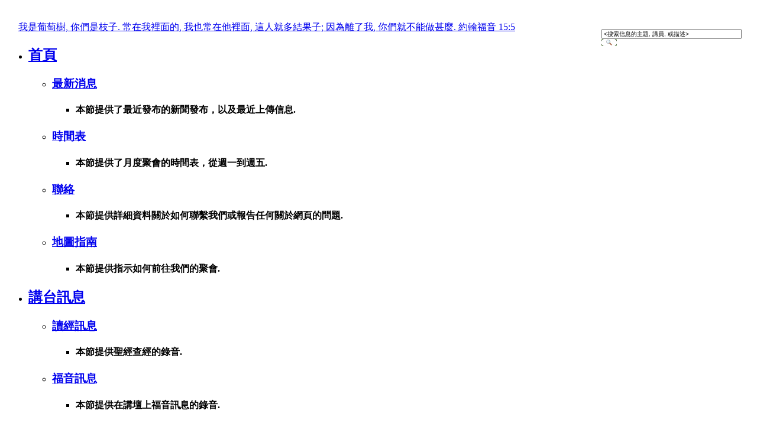

--- FILE ---
content_type: text/html; charset=UTF-8
request_url: http://www.hgsf.net/zh/search.php?s1=
body_size: 9823
content:
﻿<!DOCTYPE html PUBLIC "-//W3C//DTD XHTML 1.0 Transitional//EN" "http://www.w3.org/TR/xhtml1/DTD/xhtml1-transitional.dtd">
<html xmlns="http://www.w3.org/1999/xhtml" xml:lang="en" />
<head>
<meta http-equiv="Content-Type" content="text/html; charset=utf-8" />
<meta name="keywords" content="god,faith, christian, religion, religious, worship, fellowship, praise, church, churches, places of worship, house of god" />
<meta name="description" content="House of God in San Francisco:  Search for Information" />
<title>
House of God in San Francisco - Search for Information</title>
<link href="./favicon.ico" type="image/x-icon" rel="icon" />
<link href="./favicon.ico" type="image/x-icon" rel="shortcut icon"  />
<link rel="stylesheet" type="text/css" href="/css/home.css" />
<!--[if IE]>
<style type="text/css" media="screen">
#menu ul li {float: left; width: 100%;}
</style>
<![endif]-->
<!--[if lt IE 7]>
<style type="text/css" media="screen">
body {
behavior: url(/css/csshover3.htc);
}
#menu h3 {height: 1%;} 
</style>
<![endif]-->
<link rel="stylesheet" href="http://code.jquery.com/ui/1.10.0/themes/base/jquery-ui.css" />
<script src="http://code.jquery.com/jquery-1.8.3.js"></script>
<script src="http://code.jquery.com/ui/1.10.0/jquery-ui.js"></script>
<script type="text/javascript" src="/js/ajax.js"></script>
<script type="text/javascript" src="/js/util.js"></script>
<script type="text/javascript" src="/js/popup.js"></script>
<script type="text/javascript" src="/js/shortcut.js"></script>
</head>
<body>
<div id="help_content" style="display:none"></div>
<a name="top"></a>
<div id="wrapper">
	<div id="header">
		<div id="header_pic">
			<div style="padding:5px">
				<div style="float:left"><a id="HelpShortcut" href="./helpshortcut.php" 
                title="F1 - Help on Shortcuts"><font color="white"><strong>F1</strong></font></a></div>
				<div style="float:right;width:250px">
					<div style="float:left">
						<a href="/search.php?s1=" lang="en" hreflang="en" title="View in English"><font color="white"><strong>English</strong></font></a>					</div>
					<div style="float:right;">
						<style type="text/css">
.ui-autocomplete-loading {
	background:white url('/images/ui-anim_basic_16x16.gif') right center no-repeat;
}
.ui-autocomplete {
	max-height:250px;
	overflow-y:auto; 		/* prevent horizontal scrollbar */
	overflow-x:hidden;   /* add padding to account for vertical scrollbar */
	padding-right:10px;
	font-family:Arial, Helvetica, sans-serif;
	font-size:12px;
}
/* IE 6 doesn't support max-height
 * we use height instead, but this forces the menu to always be this tall
 */
	* html .ui-autocomplete {
	height:250px;
}
.ui-autocomplete-category {
	font-weight:bold;
	padding:.2em .4em;
	margin:.8em 0 .2em;
	line-height:1.5;
	color:#03F;
}
</style>
<form id="search_form" name="search_form" action="./search.php" method="get">
	<input id="s1" name="s1" type="search" size="37" maxlength="256" placeholder="<搜索信息的主題, 講員, 或描述>" value="<搜索信息的主題, 講員, 或描述>" 
    style="font-size:10px;" 
	onclick="this.focus(); this.select();this.selectionStart=0;this.selectionEnd=this.value.length;" 
    title="搜索信息的主題, 講員, 或描述" 
    alt="搜索信息的主題, 講員, 或描述" />
	<input name="image" type="image" src="/images/search.gif" 
    title="搜索信息的主題, 講員, 或描述" 
    alt="搜索信息的主題, 講員, 或描述" border="0"/>
</form>
<script type="text/javascript">
$(function() {
	$.widget( "custom.catcomplete", $.ui.autocomplete, {
		_renderMenu: function( ul, items ) {
		  var that = this,
			currentCategory = "";
		  $.each( items, function( index, item ) {
			if ( item.category != currentCategory ) {
			  ul.append( "<li class='ui-autocomplete-category'>" + item.category + "</li>" );
			  currentCategory = item.category;
			}
			that._renderItemData( ul, item );
		  });
		}
	});
	
	$( "#s1" ).catcomplete({
		source: function( request, response ) {
			$.ajax({
				url: "/ws/searchAutoCompleteJSON.php?lang=zh",
				dataType: "json",
				data: {
					name_startsWith: request.term
				},
				success: function( data ) {
					response( $.map( data, function( item ) {
						return {
							label: item.label,
							category: item.category
						}
					}));
				}
			});
		},
		minLength: 1
	});
	
});
</script>					</div>
				</div>
			</div>
		</div>
		<div id="verse">
			<div id="mainverse_zh"><a href="/zh/home.php" title="我是葡萄樹, 你們是枝子.  常在我裡面的, 我也常在他裡面, 這人就多結果子; 因為離了我, 你們就不能做甚麼.  約翰福音 15:5">我是葡萄樹, 你們是枝子.  常在我裡面的, 我也常在他裡面, 這人就多結果子; 因為離了我, 你們就不能做甚麼.  約翰福音 15:5</a></div>
		</div>
		<div id="navbar">
			<div id="menu">
	<ul>
		<li>
			<h2><a  href="/zh/home.php" title="首頁">首頁</a></h2>
			<ul>
				<li>
					<h3><a  href="/zh/news.php" title="最新消息">最新消息</a></h3>
					<ul class="description">
						<li>
							<h4>本節提供了最近發布的新聞發布，以及最近上傳信息.</h4>
						</li>
					</ul>
				</li>
				<li>
					<h3><a  href="/zh/schedule.php" title="時間表">時間表</a></h3>
					<ul class="description">
						<li>
							<h4>本節提供了月度聚會的時間表，從週一到週五.</h4>
						</li>
					</ul>
				</li>
				<li>
					<h3><a  href="/zh/contact.php" title="聯絡">聯絡</a></h3>
					<ul class="description">
						<li>
							<h4>本節提供詳細資料關於如何聯繫我們或報告任何關於網頁的問題.</h4>
						</li>
					</ul>
				</li>
				<li>
					<h3><a  href="/zh/directions.php" title="地圖指南">地圖指南</a></h3>
					<ul class="description">
						<li>
							<h4>本節提供指示如何前往我們的聚會.</h4>
						</li>
					</ul>
				</li>
			</ul>
		</li>
	</ul>
	<ul>
		<li>
			<h2><a  href="/zh/sunday_message.php" title="講台訊息">講台訊息</a></h2>
			<ul>
				<li>
					<h3><a  href="/zh/bible_study.php" title="讀經訊息">讀經訊息</a></h3>
					<ul class="description">
						<li>
							<h4>本節提供聖經查經的錄音.</h4>
						</li>
					</ul>
				</li>
				<li>
					<h3><a  href="/zh/gospel.php" title="福音訊息">福音訊息</a></h3>
					<ul class="description">
						<li>
							<h4>本節提供在講壇上福音訊息的錄音.</h4>
						</li>
					</ul>
				</li>
				<li>
					<h3><a  href="/zh/sharing_meeting.php" title="交通聚會">交通聚會</a></h3>
					<ul class="description">
						<li>
							<h4>本節提供在交通聚會中的見證.</h4>
						</li>
					</ul>
				</li>
				<li>
					<h3><a  href="/zh/special_meeting.php" title="特別訊息">特別訊息</a></h3>
					<ul class="description">
						<li>
							<h4>本節提供在講壇上特別訊息的錄音.</h4>
						</li>
					</ul>
				</li>
				<li>
					<h3><a  href="/zh/sunday_message.php" title="主日信息">主日信息</a></h3>
					<ul class="description">
						<li>
							<h4>本節提供在講壇上主日信息的錄音.</h4>
						</li>
					</ul>
				</li>
				<li>
					<h3><a  href="/zh/text_transcript.php" title="文字訊息">文字訊息 / 電子書籍</a></h3>
					<ul class="description">
						<li>
							<h4>本節提供了文字訊息(PDF 文件格式).</h4>
						</li>
					</ul>
				</li>
				<li>
					<h3><a  href="/zh/winter_conference.php" title="冬令會">冬令會</a></h3>
					<ul class="description">
						<li>
							<h4>本節提供在冬令會講員的錄音.</h4>
						</li>
					</ul>
				</li>
			</ul>
		</li>
	</ul>
	<ul>
		<li>
			<h2><a  href="/zh/conference.php" title="特別聚會">特別聚會</a></h2>
			<ul>
				<li>
					<h3><a  href="/zh/upcoming.php" title="特別聚會">特別聚會</a></h3>
					<ul class="description">
						<li>
							<h4>本節提供即將召開會議的日期和地點.</h4>
						</li>
					</ul>
				</li>
			</ul>
		</li>
	</ul>
	<ul>
		<li>
			<h2><a  href="/zh/library.php" title="圖書館">圖書館</a></h2>
			<ul>
				<li>
					<h3><a  href="/zh/library.php" title="目錄">目錄</a></h3>
					<ul class="description">
						<li>
							<h4>本節提供了圖書館裡的所有書籍.</h4>
						</li>
					</ul>
				</li>
			</ul>
		</li>
	</ul>
	<ul>
		<li>
			<h2><a  href="/zh/links.php" title="連結">連結</a></h2>
			<ul>
				<li>
					<h3><a  href="/zh/links.php" title="連結">連結</a></h3>
					<ul class="description">
						<li>
							<h4>本節提供其他有用網站的連結.</h4>
						</li>
					</ul>
				</li>
			</ul>
		</li>
	</ul>
	<ul>
		<li>
			<h2><a  href="/zh/calendar.php" title="查看日曆事件">日曆事件</a></h2>
			<ul>
				<li>
					<h3><a  href="/zh/calendar.php" title="查看日曆事件">日曆事件</a></h3>
					<ul class="description">
						<li>
							<h4>本節提供有關日曆事件...</h4>
						</li>
					</ul>
				</li>
			</ul>
		</li>
	</ul>
</div>
		</div>
	</div>
	<div id="content">
		<br />
<b>Fatal error</b>:  Uncaught Error: Call to undefined function mysql_real_escape_string() in G:\PleskVhosts\hgsf.net\httpdocs\zh\content\inc_searchresults.php:103
Stack trace:
#0 G:\PleskVhosts\hgsf.net\httpdocs\templates\tpl_common.php(65): require_once()
#1 G:\PleskVhosts\hgsf.net\httpdocs\zh\search.php(10): require_once('...')
#2 {main}
  thrown in <b>G:\PleskVhosts\hgsf.net\httpdocs\zh\content\inc_searchresults.php</b> on line <b>103</b><br />


--- FILE ---
content_type: application/javascript
request_url: http://www.hgsf.net/js/shortcut.js
body_size: 2714
content:
shortcut={all_shortcuts:{},add:function(b,h,d){var g={type:"keydown",propagate:false,disable_in_input:false,target:document,keycode:false};if(!d){d=g}else{for(var a in g){if(typeof d[a]=="undefined"){d[a]=g[a]}}}var f=d.target;if(typeof d.target=="string"){f=document.getElementById(d.target)}var c=this;b=b.toLowerCase();var e=function(o){o=o||window.event;if(d.disable_in_input){var l;if(o.target){l=o.target}else{if(o.srcElement){l=o.srcElement}}if(l.nodeType==3){l=l.parentNode}if(l.tagName=="INPUT"||l.tagName=="TEXTAREA"){return}}if(o.keyCode){code=o.keyCode}else{if(o.which){code=o.which}}var n=String.fromCharCode(code).toLowerCase();if(code==188){n=","}if(code==190){n="."}var s=b.split("+");var r=0;var p={"`":"~","1":"!","2":"@","3":"#","4":"$","5":"%","6":"^","7":"&","8":"*","9":"(","0":")","-":"_","=":"+",";":":","'":'"',",":"<",".":">","/":"?","\\":"|"};var m={esc:27,escape:27,tab:9,space:32,"return":13,enter:13,backspace:8,scrolllock:145,scroll_lock:145,scroll:145,capslock:20,caps_lock:20,caps:20,numlock:144,num_lock:144,num:144,pause:19,"break":19,insert:45,home:36,"delete":46,end:35,pageup:33,page_up:33,pu:33,pagedown:34,page_down:34,pd:34,left:37,up:38,right:39,down:40,f1:112,f2:113,f3:114,f4:115,f5:116,f6:117,f7:118,f8:119,f9:120,f10:121,f11:122,f12:123};var q={shift:{wanted:false,pressed:false},ctrl:{wanted:false,pressed:false},alt:{wanted:false,pressed:false},meta:{wanted:false,pressed:false}};if(o.ctrlKey){q.ctrl.pressed=true}if(o.shiftKey){q.shift.pressed=true}if(o.altKey){q.alt.pressed=true}if(o.metaKey){q.meta.pressed=true}for(var j=0;k=s[j],j<s.length;j++){if(k=="ctrl"||k=="control"){r++;q.ctrl.wanted=true}else{if(k=="shift"){r++;q.shift.wanted=true}else{if(k=="alt"){r++;q.alt.wanted=true}else{if(k=="meta"){r++;q.meta.wanted=true}else{if(k.length>1){if(m[k]==code){r++}}else{if(d.keycode){if(d.keycode==code){r++}}else{if(n==k){r++}else{if(p[n]&&o.shiftKey){n=p[n];if(n==k){r++}}}}}}}}}}if(r==s.length&&q.ctrl.pressed==q.ctrl.wanted&&q.shift.pressed==q.shift.wanted&&q.alt.pressed==q.alt.wanted&&q.meta.pressed==q.meta.wanted){h(o);if(!d.propagate){o.cancelBubble=true;o.returnValue=false;if(o.stopPropagation){o.stopPropagation();o.preventDefault()}return false}}};this.all_shortcuts[b]={callback:e,target:f,event:d.type};if(f.addEventListener){f.addEventListener(d.type,e,false)}else{if(f.attachEvent){f.attachEvent("on"+d.type,e)}else{f["on"+d.type]=e}}},remove:function(a){a=a.toLowerCase();var d=this.all_shortcuts[a];delete (this.all_shortcuts[a]);if(!d){return}var b=d.event;var c=d.target;var e=d.callback;if(c.detachEvent){c.detachEvent("on"+b,e)}else{if(c.removeEventListener){c.removeEventListener(b,e,false)}else{c["on"+b]=false}}}};

--- FILE ---
content_type: application/javascript
request_url: http://www.hgsf.net/js/util.js
body_size: 1740
content:
function highlight(field) {
  field.focus();
  field.select();
}

function getQueryString(sURL) {	// return query string after the question mark ?
	var strURL = sURL || document.location.href;
	var qs = '';
	
	if (strURL.indexOf('?') != -1) {
		qs = strURL.substr(strURL.indexOf('?') + 1)
	}
	if (qs.length == 0) {
		return '';
	}
	qs = qs.replace(/\+/g, ' ');
	
	return qs;
}

function getQueryStringParams(sURL) {	// return the query string in array form
	var params = {};
	var strURL = sURL || document.location.href;
	var qs = '';

	qs = getQueryString(strURL);
	var args = qs.split('&');
	for (var i = 0; i < args.length; i++) {
		var pair = args[i].split('=');
		var name = decodeURIComponent(pair[0]);
		var value = (pair.length == 2) ? decodeURIComponent(pair[1]) : name;
		params[name] = value;
	}
	return params;
}

function getQueryStringParamValue(keyvalue) {	// return the key-value pair
	var params = getQueryStringParams();
	var qsparam = params[keyvalue];
	return (qsparam != null) ? qsparam : '';
}

function insertAfterRow(tableID, rowID, colspan, newID, content) {
	if (document.getElementById(newID)) {
		return;
	}
	var table = document.getElementById(tableID);
	var rowCount = table.rows.length;

	for (var i=0; i<rowCount; i++) {
		var row = table.rows[i];
		
		if (row.id == rowID) {
			if ( document.getElementById(newID) == null ) {

				var newRow = table.insertRow(i+1);
				newRow.id = newID;
				
				var element1 = document.createElement("td");
				element1.colSpan = colspan;
//				element1.height = 0;  not working for IE 8
				element1.innerHTML = content;
				newRow.appendChild(element1);
				return;
			}
		}
	}
}

--- FILE ---
content_type: application/javascript
request_url: http://www.hgsf.net/js/ajax.js
body_size: 4947
content:
function ShowStatusID(id, status) {
	var row = document.getElementById(id);
	if (row) {
		row.innerHTML = status;
		row.style.display = '';
	}
	else {
		alert(id + ' not found!');
	}
}

function ShowHideDescriptionID(url, id, status_id, status) {
	ShowHideElementID(url, id, status_id, status);
}

function ReplaceElementID(url, id, status_id, status) {
  Post.Send('', url, id, status_id, status);
} 

/***** Begin:  Ajax section *****************/
var Ajax = new Object();
Ajax.isUpdating = true;

Ajax.Request = function(method, query, callback, url, id, status_id, status) {
  this.isUpdating = true;
  this.callbackMethod = callback;
	
  if (window.XMLHttpRequest) {
    try { this.request = new XMLHttpRequest(); } catch(e) {}
  }
  else if (window.ActiveXObject) {
    try { this.request = new ActiveXObject("Msxml2.XMLHTTP"); } catch(e)
    {
      try { this.request = new ActiveXObject("Microsoft.XMLHTTP"); } catch(e) {}
    }
  }
    
  if (!this.request) {
    alert('\n\nGiving up :(\n\nCannot create an AJAX connection.');
    return false;
  }

  if (method.toLowerCase() == 'get' && query != '') url = url + "?" + query;
  if (method == '') method = 'post';

  this.request.open(method, url, true);
  this.request.setRequestHeader('Content-Type', 'application/x-www-form-urlencoded');

//	var timeout = setTimeout(function () {
//		document.getElementById(status_id).innerHTML = 'Request Cancelled';
//		Ajax.isUpdating = false;
//		this.request.abort(); alert('here');}, 300);
																		 
  this.request.onreadystatechange = function() {
    Ajax.checkReadyState(id, status_id, status);
  };

  this.request.send(query);
}
	
Ajax.checkReadyState = function(id, status_id, status) {
	try {
		if (this.request.readyState == 4) {
// 0  Uninitialized - open() has not been called yet.
// 1 	Loading - send() has not been called yet.
// 2 	Loaded - send() has been called, headers and status are available.
// 3 	Interactive - Downloading, responseText holds the partial data.
// 4 	Completed - Finished with all operations.
			if (this.request.status == 200) {
// 1. If the state is UNSENT or OPENED return 0 and terminate these steps.
// 2. If the error flag is true return 0 and terminate these steps.
// 3. Return the HTTP status code, success = 200
				this.isUpdating = false;

      			if (id != '')
        			if (document.getElementById(id))
          				this.callbackMethod(this.request.responseText, id, this.request.readyState);
      		} else {
        		alert('\n\nThere was a problem with the request.\n\nStatus code: '+this.request.status+'\n'+this.request.statusText);
      		}
			
	  	} else {
			// display the updating status message when processing has not completed yet
				if (status_id != '')
			        if (document.getElementById(status_id))
						this.callbackMethod(status, status_id, this.request.readyState);
	    }
	}
	catch(error) {
    	alert('Error: '+error.name+' -- '+error.message);
	}
}
/***** End:  Ajax section *******************/

/***** Begin:  Ajax Post section ************/
var Post = new Object();
Post.Send = function(form, url, id, status_id, status) {
  if (form) {
    var query = Post.buildQuery(form);
    Ajax.Request(form.method, query, Post.OnResponse, url, id, status_id, status);
  } else {
	Ajax.Request('get', '', Post.OnResponse, url, id, status_id, status);
  }
}

Post.OnResponse = function(htmltext, div_id, readyState) {
	if (readyState == 4) {
		if (div_id != '') {
			document.getElementById(div_id).innerHTML = htmltext;
//	  	fadein(fadein_opacity, div_id);
		}
	} else {
		if (div_id != '')
			document.getElementById(div_id).innerHTML = htmltext;		
	}
}

Post.buildQuery = function(form) {
  var query = "";
  for(var i=0; i < form.elements.length; i++) {
    var key = form.elements[i].name;
    var value = encodeURIComponent(Post.getElementValue(form.elements[i]));
		
    if (value == '') value = ' ';
		
    if (key && value) {
      query += key + "=" + value + "&";
    }
  }
  return query;
}

Post.getElementValue = function(formElement) {
  if (formElement.length != null) var type = formElement[0].type;
  if ((typeof(type) == 'undefined') || (type == 0)) var type = formElement.type;

  switch(type)
  {
    case 'undefined': return;

    case 'radio':
      for (var x=0; x < formElement.length; x++)
        if (formElement[x].checked == true)
          return formElement[x].value;

    case 'select-multiple':
      var myArray = new Array();
      for (var x=0; x < formElement.length; x++)
        if(formElement[x].selected == true)
          myArray[myArray.length] = formElement[x].value;
      return myArray;

    case 'checkbox': return formElement.checked;
	
    default: return formElement.value;
  }
}
/***** End:  Ajax Post section ************/

--- FILE ---
content_type: application/javascript
request_url: http://www.hgsf.net/js/popup.js
body_size: 8362
content:
/* Script by: www.jtricks.com
 * Version: 20070301
 * Latest version:
 * www.jtricks.com/javascript/window/box_alone.html
 */
/*	Purpose:  Modelled after the www.jtricks.com demo initially and evolved through the years
		This popup.js is an extended tooltip popu which handles the following:
			1.  Popup a div with an iframe container, loads the URL from the calling <a href=""></a> tag with the following syntax
				<a class="tooltip_detail" 
					id="<url to be loaded to the iFrame>" 
					href="<url when javascript not enabled>" 
					coords="<center>"
					title="addtional information">
				</a>
	Required:  Dependent on JQuery
	
	JJ added on 2012-09-18:  added code to check for Youtube and pause video upon hiding of div tag
 */
function toggleVideo(id, state) {
    // if state == 'hide', hide. Else: show video
	if (document.getElementById(id)) {
		var div = document.getElementById(id);
	    var iframe = div.getElementsByTagName("iframe")[0].contentWindow;
	    func = state == 'hide' ? 'pauseVideo' : 'playVideo';
	    iframe.postMessage('{"event":"command","func":"' + func + '","args":""}', '*');
	}
}

// Moves the box object to be directly beneath an object.
function move_box(an, width, height, box) {
	// make sure all calculation are numbers (integers, since width could have come in as a string, which will cause problems
    var cleft = 0, ctop = 0, cwidth = parseInt(width), cheight = parseInt(height);
    var obj = an;
	var container;		// JJ added on 2012-09-18
	var window_innerHeight = $(window).height();		// JJ added on 2012-09-27
	var window_scrollTop   = $(window).scrollTop();

/********************************************************************************/
// Calculating offset for top and left positions
    while (obj.offsetParent) {
        cleft += obj.offsetLeft;
        ctop += obj.offsetTop;
				
		// JJ added on 2012-09-18 - capture div tag container and use width for calculation to display popup to the right of the link
		if (obj.id != '') {		
			container = obj;
		}
        obj = obj.offsetParent;
    }
/********************************************************************************/
/********************************************************************************/
	// If the obj is an area mappped of an image, let's just use the coordinates from that image map instead
	// --first retrieve the coords and then parse the top and left and assign to the div, need more testing on this one.
	// --for now, just place div in the center of the screen
//		var coords = obj.coords.split(',');
	if (an.coords == 'center' || an.coords != '') {
		box.style.left = parseInt($(window).width()/2 - cwidth/2) + 'px';
		box.style.top  = parseInt(window_innerHeight/2 - cheight/2 + window_scrollTop) + 'px';

		return;		// return and skip calculation below 
	}
/********************************************************************************/

	if (typeof(container) !== 'undefined') {
//		container.width = $('#"' + container.id + '"').width();	// JJ added on 2012-09-18, need jQuery, did not work if there is a period in the ID
		container.width = $("a[id=\""+container.id+"\"]").width();	// JJ added on 2013-02-06
	} else {
		container = new Object();
		container.width = 0;
	}
	if (cleft - width < 0) {
		cleft += container.width;
	} else {
		cleft -= width;	// JJ added on 09/15/2009 to move box within right margin by pixel count
	}
	box.style.left = cleft + 'px';

    ctop += an.offsetHeight;
    // Handle Internet Explorer body margins, which affect normal document, but not absolute-positioned stuff.
    if (document.body.currentStyle && document.body.currentStyle['marginTop']) {
        ctop += parseInt(document.body.currentStyle['marginTop']);
    }
		
	// if window.innerHeight < document.body.scrollHeight, then a scrollbar is present
	if (ctop + cheight > window_innerHeight + window_scrollTop) {
		ctop = ctop - height - an.offsetHeight - 15;
	} else {
		ctop += 10;	// shift the popup down due to shadow effect
	}
	
	if (ctop < 0) { 
		ctop = 0; 
	}
    box.style.top = ctop + 'px';
}
 
// Hides other alone popup boxes that might be displayed
function hide_other_alone(obj) {
    if (!document.getElementsByTagName) 
		return;

    var all_divs = document.body.getElementsByTagName("div");
	var popup_selector;
 
    for (i = 0; i < all_divs.length; i++) {
        if (all_divs.item(i).style.position != 'absolute' ||
            all_divs.item(i) == obj ||
            !all_divs.item(i).alonePopupBox ||
			all_divs.item(i).display == 1) {
				
            continue;
        }
//		all_divs.item(i).style.display = 'none';
		popup_selector = document.getElementById(all_divs.item(i).id);
		$(popup_selector).hide("slow");
		toggleVideo(all_divs.item(i).id, 'hide');	// Added code to check for Youtube and pause video upon hiding of div tag
    }
	
    return;
}
 
// Shows a box if it wasn't shown yet or is hidden
// or hides it if it is currently shown
function show_hide_box(an, width, height, borderStyle) {
//		var href = an.href;
	var id_url  = an.id;
	var id_info = an.id + '_info';
		
    var boxdiv = document.getElementById(id_info);
    if (boxdiv != null) {
        if (boxdiv.style.display=='none') {
            hide_other_alone(boxdiv);
            // Show existing box, move it
            // if document changed layout
            move_box(an, width, height, boxdiv);
            boxdiv.style.display='block';
 
            // Workaround for Konqueror/Safari
            if (!boxdiv.contents.contentWindow)
                boxdiv.contents.src = id_url;
        }
        else {
            // Hide currently shown box.
            boxdiv.style.display='none';
			toggleVideo(id_info, 'hide');		// JJ added on 2012-09-18
		}

        return false;
    }
 
    hide_other_alone(null);
 
    // Create box object through DOM
    boxdiv = document.createElement('div');
 
    // Assign id equalling to the document it will show
    boxdiv.setAttribute('id', id_info);
 
    // Add object identification variable
    boxdiv.alonePopupBox = 1;
    boxdiv.display = 0;
 
	boxdiv.className = 'tooltip_shadow';
    boxdiv.style.display = 'block';
    boxdiv.style.position = 'absolute';
    boxdiv.style.width = width + 'px';
    boxdiv.style.height = height + 'px';
    boxdiv.style.border = borderStyle;
    boxdiv.style.textAlign = 'right';
    boxdiv.style.padding = '4px';
    boxdiv.style.background = '#FFFFFF';
    boxdiv.style.fontSize = '12px';
    boxdiv.style.zIndex = '100';
	boxdiv.onmouseover = function() { this.display = 1; };
	boxdiv.onmouseout  = function() { this.display = 0; };
    document.body.appendChild(boxdiv);
 
    var offset = 15;
 
    // Remove the following code if 'Close' hyperlink
    // is not needed.
    var close_href = document.createElement('a');
	close_href.className = 'popup_close';
    close_href.href = 'javascript:void(0);';
    close_href.title = 'Close (Esc)';	
    close_href.onclick = function()
		{ $(".tooltip_shadow").hide("slow"); }
//        { show_hide_box(an, width, height, borderStyle); }	// updated to use more JQuery UI
//    close_href.appendChild(document.createTextNode('close [x]'));
	
	var close_img = document.createElement('img');
	close_img.src = '/images/window-close_16x16.png';
	close_img.border = '0';
	close_img.alt = 'Close (Esc)';
	close_img.title = 'Close (Esc)';
	
    close_href.appendChild(close_img);
	
    boxdiv.appendChild(close_href);
    offset += close_href.offsetHeight;
    // End of 'Close' hyperlink code.

    var contents = document.createElement('iframe');
//    contents.scrolling = 'no';
    contents.overflowX = 'hidden';
    contents.overflowY = 'scroll';
    contents.frameBorder = '0';
    contents.style.width = width + 'px';
    contents.style.height = (height - offset) + 'px';

    boxdiv.contents = contents;
    boxdiv.appendChild(contents);
		
    move_box(an, width, height, boxdiv);
 
    if (contents.contentWindow)
        contents.contentWindow.document.location.replace(id_url);
    else
        contents.src = id_url;

    // The script has successfully shown the box,
    // prevent hyperlink navigation.
    return false;
}